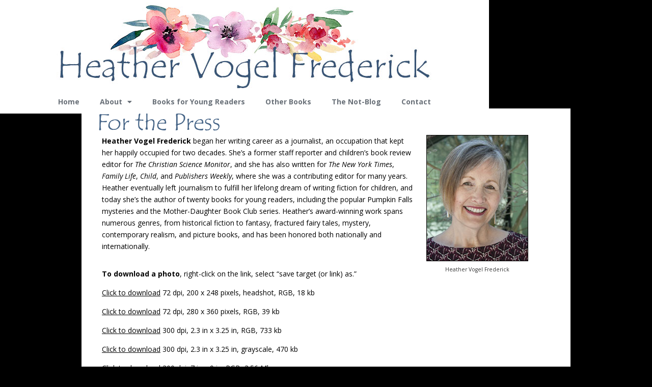

--- FILE ---
content_type: text/html; charset=UTF-8
request_url: https://www.heathervogelfrederick.com/for_the_press/
body_size: 79173
content:
<!DOCTYPE html>
<html lang="en-US" prefix="og: https://ogp.me/ns#">
<head>
<meta charset="UTF-8">
<meta name="viewport" content="width=device-width, initial-scale=1">
<!-- Search Engine Optimization by Rank Math - https://rankmath.com/ -->
<title>For the Press - Heather Vogel Frederick</title>
<meta name="description" content="Heather Vogel Frederick began her writing career as a journalist, an occupation that kept her happily occupied for two decades. She’s a former staff reporter"/>
<meta name="robots" content="index, follow, max-snippet:-1, max-video-preview:-1, max-image-preview:large"/>
<link rel="canonical" href="https://www.heathervogelfrederick.com/for_the_press/" />
<meta property="og:locale" content="en_US" />
<meta property="og:type" content="article" />
<meta property="og:title" content="For the Press - Heather Vogel Frederick" />
<meta property="og:description" content="Heather Vogel Frederick began her writing career as a journalist, an occupation that kept her happily occupied for two decades. She’s a former staff reporter" />
<meta property="og:url" content="https://www.heathervogelfrederick.com/for_the_press/" />
<meta property="og:site_name" content="Heather Vogel Frederick" />
<meta property="og:updated_time" content="2024-05-11T09:15:40-04:00" />
<meta property="og:image" content="https://www.heathervogelfrederick.com/wp-content/uploads/2020/08/hvf_72dpi_200px_RGB_2017.jpg" />
<meta property="og:image:secure_url" content="https://www.heathervogelfrederick.com/wp-content/uploads/2020/08/hvf_72dpi_200px_RGB_2017.jpg" />
<meta property="og:image:width" content="200" />
<meta property="og:image:height" content="248" />
<meta property="og:image:alt" content="Heather Vogel Frederick" />
<meta property="og:image:type" content="image/jpeg" />
<meta property="article:published_time" content="2020-08-06T11:49:00-04:00" />
<meta property="article:modified_time" content="2024-05-11T09:15:40-04:00" />
<meta name="twitter:card" content="summary_large_image" />
<meta name="twitter:title" content="For the Press - Heather Vogel Frederick" />
<meta name="twitter:description" content="Heather Vogel Frederick began her writing career as a journalist, an occupation that kept her happily occupied for two decades. She’s a former staff reporter" />
<meta name="twitter:image" content="https://www.heathervogelfrederick.com/wp-content/uploads/2020/08/hvf_72dpi_200px_RGB_2017.jpg" />
<meta name="twitter:label1" content="Time to read" />
<meta name="twitter:data1" content="Less than a minute" />
<script type="application/ld+json" class="rank-math-schema">{"@context":"https://schema.org","@graph":[{"@type":["Person","Organization"],"@id":"https://www.heathervogelfrederick.com/#person","name":"WOAdminSCP"},{"@type":"WebSite","@id":"https://www.heathervogelfrederick.com/#website","url":"https://www.heathervogelfrederick.com","name":"WOAdminSCP","publisher":{"@id":"https://www.heathervogelfrederick.com/#person"},"inLanguage":"en-US"},{"@type":"ImageObject","@id":"https://www.heathervogelfrederick.com/wp-content/uploads/2020/08/hvf_72dpi_200px_RGB_2017.jpg","url":"https://www.heathervogelfrederick.com/wp-content/uploads/2020/08/hvf_72dpi_200px_RGB_2017.jpg","width":"200","height":"200","inLanguage":"en-US"},{"@type":"WebPage","@id":"https://www.heathervogelfrederick.com/for_the_press/#webpage","url":"https://www.heathervogelfrederick.com/for_the_press/","name":"For the Press - Heather Vogel Frederick","datePublished":"2020-08-06T11:49:00-04:00","dateModified":"2024-05-11T09:15:40-04:00","isPartOf":{"@id":"https://www.heathervogelfrederick.com/#website"},"primaryImageOfPage":{"@id":"https://www.heathervogelfrederick.com/wp-content/uploads/2020/08/hvf_72dpi_200px_RGB_2017.jpg"},"inLanguage":"en-US"},{"@type":"Person","@id":"https://www.heathervogelfrederick.com/author/heather/","name":"Heather","url":"https://www.heathervogelfrederick.com/author/heather/","image":{"@type":"ImageObject","@id":"https://secure.gravatar.com/avatar/ba6dc7e9208afba07fa2426140e68e468aeab29f535603873ddc5ecac827d747?s=96&amp;d=mm&amp;r=g","url":"https://secure.gravatar.com/avatar/ba6dc7e9208afba07fa2426140e68e468aeab29f535603873ddc5ecac827d747?s=96&amp;d=mm&amp;r=g","caption":"Heather","inLanguage":"en-US"},"sameAs":["https://heathervogelfrederick.com"]},{"@type":"Article","headline":"For the Press - Heather Vogel Frederick","datePublished":"2020-08-06T11:49:00-04:00","dateModified":"2024-05-11T09:15:40-04:00","author":{"@id":"https://www.heathervogelfrederick.com/author/heather/","name":"Heather"},"publisher":{"@id":"https://www.heathervogelfrederick.com/#person"},"description":"Heather Vogel Frederick began her writing career as a journalist, an occupation that kept her happily occupied for two decades. She\u2019s a former staff reporter","name":"For the Press - Heather Vogel Frederick","@id":"https://www.heathervogelfrederick.com/for_the_press/#richSnippet","isPartOf":{"@id":"https://www.heathervogelfrederick.com/for_the_press/#webpage"},"image":{"@id":"https://www.heathervogelfrederick.com/wp-content/uploads/2020/08/hvf_72dpi_200px_RGB_2017.jpg"},"inLanguage":"en-US","mainEntityOfPage":{"@id":"https://www.heathervogelfrederick.com/for_the_press/#webpage"}}]}</script>
<!-- /Rank Math WordPress SEO plugin -->
<link rel='dns-prefetch' href='//secure.gravatar.com' />
<link rel='dns-prefetch' href='//www.googletagmanager.com' />
<link rel='dns-prefetch' href='//stats.wp.com' />
<link rel='dns-prefetch' href='//jetpack.wordpress.com' />
<link rel='dns-prefetch' href='//s0.wp.com' />
<link rel='dns-prefetch' href='//public-api.wordpress.com' />
<link rel='dns-prefetch' href='//0.gravatar.com' />
<link rel='dns-prefetch' href='//1.gravatar.com' />
<link rel='dns-prefetch' href='//2.gravatar.com' />
<link rel='dns-prefetch' href='//widgets.wp.com' />
<link href='https://fonts.gstatic.com' crossorigin rel='preconnect' />
<link href='https://fonts.googleapis.com' crossorigin rel='preconnect' />
<link rel="alternate" type="application/rss+xml" title="Heather Vogel Frederick &raquo; Feed" href="https://www.heathervogelfrederick.com/feed/" />
<link rel="alternate" type="application/rss+xml" title="Heather Vogel Frederick &raquo; Comments Feed" href="https://www.heathervogelfrederick.com/comments/feed/" />
<link rel="alternate" title="oEmbed (JSON)" type="application/json+oembed" href="https://www.heathervogelfrederick.com/wp-json/oembed/1.0/embed?url=https%3A%2F%2Fwww.heathervogelfrederick.com%2Ffor_the_press%2F" />
<link rel="alternate" title="oEmbed (XML)" type="text/xml+oembed" href="https://www.heathervogelfrederick.com/wp-json/oembed/1.0/embed?url=https%3A%2F%2Fwww.heathervogelfrederick.com%2Ffor_the_press%2F&#038;format=xml" />
<style id='wp-img-auto-sizes-contain-inline-css'>
img:is([sizes=auto i],[sizes^="auto," i]){contain-intrinsic-size:3000px 1500px}
/*# sourceURL=wp-img-auto-sizes-contain-inline-css */
</style>
<link rel='stylesheet' id='generate-fonts-css' href='//fonts.googleapis.com/css?family=Open+Sans:300,300italic,regular,italic,600,600italic,700,700italic,800,800italic' media='all' />
<style id='classic-theme-styles-inline-css'>
/*! This file is auto-generated */
.wp-block-button__link{color:#fff;background-color:#32373c;border-radius:9999px;box-shadow:none;text-decoration:none;padding:calc(.667em + 2px) calc(1.333em + 2px);font-size:1.125em}.wp-block-file__button{background:#32373c;color:#fff;text-decoration:none}
/*# sourceURL=/wp-includes/css/classic-themes.min.css */
</style>
<link rel='stylesheet' id='mediaelement-css' href='//www.heathervogelfrederick.com/wp-content/cache/wpfc-minified/7jp2yl6p/4ak8a.css' media='all' />
<link rel='stylesheet' id='wp-mediaelement-css' href='//www.heathervogelfrederick.com/wp-content/cache/wpfc-minified/jpb9ojew/4ak8a.css' media='all' />
<style id='jetpack-sharing-buttons-style-inline-css'>
.jetpack-sharing-buttons__services-list{display:flex;flex-direction:row;flex-wrap:wrap;gap:0;list-style-type:none;margin:5px;padding:0}.jetpack-sharing-buttons__services-list.has-small-icon-size{font-size:12px}.jetpack-sharing-buttons__services-list.has-normal-icon-size{font-size:16px}.jetpack-sharing-buttons__services-list.has-large-icon-size{font-size:24px}.jetpack-sharing-buttons__services-list.has-huge-icon-size{font-size:36px}@media print{.jetpack-sharing-buttons__services-list{display:none!important}}.editor-styles-wrapper .wp-block-jetpack-sharing-buttons{gap:0;padding-inline-start:0}ul.jetpack-sharing-buttons__services-list.has-background{padding:1.25em 2.375em}
/*# sourceURL=https://www.heathervogelfrederick.com/wp-content/plugins/jetpack/_inc/blocks/sharing-buttons/view.css */
</style>
<style id='global-styles-inline-css'>
:root{--wp--preset--aspect-ratio--square: 1;--wp--preset--aspect-ratio--4-3: 4/3;--wp--preset--aspect-ratio--3-4: 3/4;--wp--preset--aspect-ratio--3-2: 3/2;--wp--preset--aspect-ratio--2-3: 2/3;--wp--preset--aspect-ratio--16-9: 16/9;--wp--preset--aspect-ratio--9-16: 9/16;--wp--preset--color--black: #000000;--wp--preset--color--cyan-bluish-gray: #abb8c3;--wp--preset--color--white: #ffffff;--wp--preset--color--pale-pink: #f78da7;--wp--preset--color--vivid-red: #cf2e2e;--wp--preset--color--luminous-vivid-orange: #ff6900;--wp--preset--color--luminous-vivid-amber: #fcb900;--wp--preset--color--light-green-cyan: #7bdcb5;--wp--preset--color--vivid-green-cyan: #00d084;--wp--preset--color--pale-cyan-blue: #8ed1fc;--wp--preset--color--vivid-cyan-blue: #0693e3;--wp--preset--color--vivid-purple: #9b51e0;--wp--preset--color--contrast: var(--contrast);--wp--preset--color--contrast-2: var(--contrast-2);--wp--preset--color--contrast-3: var(--contrast-3);--wp--preset--color--base: var(--base);--wp--preset--color--base-2: var(--base-2);--wp--preset--color--base-3: var(--base-3);--wp--preset--color--accent: var(--accent);--wp--preset--gradient--vivid-cyan-blue-to-vivid-purple: linear-gradient(135deg,rgb(6,147,227) 0%,rgb(155,81,224) 100%);--wp--preset--gradient--light-green-cyan-to-vivid-green-cyan: linear-gradient(135deg,rgb(122,220,180) 0%,rgb(0,208,130) 100%);--wp--preset--gradient--luminous-vivid-amber-to-luminous-vivid-orange: linear-gradient(135deg,rgb(252,185,0) 0%,rgb(255,105,0) 100%);--wp--preset--gradient--luminous-vivid-orange-to-vivid-red: linear-gradient(135deg,rgb(255,105,0) 0%,rgb(207,46,46) 100%);--wp--preset--gradient--very-light-gray-to-cyan-bluish-gray: linear-gradient(135deg,rgb(238,238,238) 0%,rgb(169,184,195) 100%);--wp--preset--gradient--cool-to-warm-spectrum: linear-gradient(135deg,rgb(74,234,220) 0%,rgb(151,120,209) 20%,rgb(207,42,186) 40%,rgb(238,44,130) 60%,rgb(251,105,98) 80%,rgb(254,248,76) 100%);--wp--preset--gradient--blush-light-purple: linear-gradient(135deg,rgb(255,206,236) 0%,rgb(152,150,240) 100%);--wp--preset--gradient--blush-bordeaux: linear-gradient(135deg,rgb(254,205,165) 0%,rgb(254,45,45) 50%,rgb(107,0,62) 100%);--wp--preset--gradient--luminous-dusk: linear-gradient(135deg,rgb(255,203,112) 0%,rgb(199,81,192) 50%,rgb(65,88,208) 100%);--wp--preset--gradient--pale-ocean: linear-gradient(135deg,rgb(255,245,203) 0%,rgb(182,227,212) 50%,rgb(51,167,181) 100%);--wp--preset--gradient--electric-grass: linear-gradient(135deg,rgb(202,248,128) 0%,rgb(113,206,126) 100%);--wp--preset--gradient--midnight: linear-gradient(135deg,rgb(2,3,129) 0%,rgb(40,116,252) 100%);--wp--preset--font-size--small: 13px;--wp--preset--font-size--medium: 20px;--wp--preset--font-size--large: 36px;--wp--preset--font-size--x-large: 42px;--wp--preset--spacing--20: 0.44rem;--wp--preset--spacing--30: 0.67rem;--wp--preset--spacing--40: 1rem;--wp--preset--spacing--50: 1.5rem;--wp--preset--spacing--60: 2.25rem;--wp--preset--spacing--70: 3.38rem;--wp--preset--spacing--80: 5.06rem;--wp--preset--shadow--natural: 6px 6px 9px rgba(0, 0, 0, 0.2);--wp--preset--shadow--deep: 12px 12px 50px rgba(0, 0, 0, 0.4);--wp--preset--shadow--sharp: 6px 6px 0px rgba(0, 0, 0, 0.2);--wp--preset--shadow--outlined: 6px 6px 0px -3px rgb(255, 255, 255), 6px 6px rgb(0, 0, 0);--wp--preset--shadow--crisp: 6px 6px 0px rgb(0, 0, 0);}:where(.is-layout-flex){gap: 0.5em;}:where(.is-layout-grid){gap: 0.5em;}body .is-layout-flex{display: flex;}.is-layout-flex{flex-wrap: wrap;align-items: center;}.is-layout-flex > :is(*, div){margin: 0;}body .is-layout-grid{display: grid;}.is-layout-grid > :is(*, div){margin: 0;}:where(.wp-block-columns.is-layout-flex){gap: 2em;}:where(.wp-block-columns.is-layout-grid){gap: 2em;}:where(.wp-block-post-template.is-layout-flex){gap: 1.25em;}:where(.wp-block-post-template.is-layout-grid){gap: 1.25em;}.has-black-color{color: var(--wp--preset--color--black) !important;}.has-cyan-bluish-gray-color{color: var(--wp--preset--color--cyan-bluish-gray) !important;}.has-white-color{color: var(--wp--preset--color--white) !important;}.has-pale-pink-color{color: var(--wp--preset--color--pale-pink) !important;}.has-vivid-red-color{color: var(--wp--preset--color--vivid-red) !important;}.has-luminous-vivid-orange-color{color: var(--wp--preset--color--luminous-vivid-orange) !important;}.has-luminous-vivid-amber-color{color: var(--wp--preset--color--luminous-vivid-amber) !important;}.has-light-green-cyan-color{color: var(--wp--preset--color--light-green-cyan) !important;}.has-vivid-green-cyan-color{color: var(--wp--preset--color--vivid-green-cyan) !important;}.has-pale-cyan-blue-color{color: var(--wp--preset--color--pale-cyan-blue) !important;}.has-vivid-cyan-blue-color{color: var(--wp--preset--color--vivid-cyan-blue) !important;}.has-vivid-purple-color{color: var(--wp--preset--color--vivid-purple) !important;}.has-black-background-color{background-color: var(--wp--preset--color--black) !important;}.has-cyan-bluish-gray-background-color{background-color: var(--wp--preset--color--cyan-bluish-gray) !important;}.has-white-background-color{background-color: var(--wp--preset--color--white) !important;}.has-pale-pink-background-color{background-color: var(--wp--preset--color--pale-pink) !important;}.has-vivid-red-background-color{background-color: var(--wp--preset--color--vivid-red) !important;}.has-luminous-vivid-orange-background-color{background-color: var(--wp--preset--color--luminous-vivid-orange) !important;}.has-luminous-vivid-amber-background-color{background-color: var(--wp--preset--color--luminous-vivid-amber) !important;}.has-light-green-cyan-background-color{background-color: var(--wp--preset--color--light-green-cyan) !important;}.has-vivid-green-cyan-background-color{background-color: var(--wp--preset--color--vivid-green-cyan) !important;}.has-pale-cyan-blue-background-color{background-color: var(--wp--preset--color--pale-cyan-blue) !important;}.has-vivid-cyan-blue-background-color{background-color: var(--wp--preset--color--vivid-cyan-blue) !important;}.has-vivid-purple-background-color{background-color: var(--wp--preset--color--vivid-purple) !important;}.has-black-border-color{border-color: var(--wp--preset--color--black) !important;}.has-cyan-bluish-gray-border-color{border-color: var(--wp--preset--color--cyan-bluish-gray) !important;}.has-white-border-color{border-color: var(--wp--preset--color--white) !important;}.has-pale-pink-border-color{border-color: var(--wp--preset--color--pale-pink) !important;}.has-vivid-red-border-color{border-color: var(--wp--preset--color--vivid-red) !important;}.has-luminous-vivid-orange-border-color{border-color: var(--wp--preset--color--luminous-vivid-orange) !important;}.has-luminous-vivid-amber-border-color{border-color: var(--wp--preset--color--luminous-vivid-amber) !important;}.has-light-green-cyan-border-color{border-color: var(--wp--preset--color--light-green-cyan) !important;}.has-vivid-green-cyan-border-color{border-color: var(--wp--preset--color--vivid-green-cyan) !important;}.has-pale-cyan-blue-border-color{border-color: var(--wp--preset--color--pale-cyan-blue) !important;}.has-vivid-cyan-blue-border-color{border-color: var(--wp--preset--color--vivid-cyan-blue) !important;}.has-vivid-purple-border-color{border-color: var(--wp--preset--color--vivid-purple) !important;}.has-vivid-cyan-blue-to-vivid-purple-gradient-background{background: var(--wp--preset--gradient--vivid-cyan-blue-to-vivid-purple) !important;}.has-light-green-cyan-to-vivid-green-cyan-gradient-background{background: var(--wp--preset--gradient--light-green-cyan-to-vivid-green-cyan) !important;}.has-luminous-vivid-amber-to-luminous-vivid-orange-gradient-background{background: var(--wp--preset--gradient--luminous-vivid-amber-to-luminous-vivid-orange) !important;}.has-luminous-vivid-orange-to-vivid-red-gradient-background{background: var(--wp--preset--gradient--luminous-vivid-orange-to-vivid-red) !important;}.has-very-light-gray-to-cyan-bluish-gray-gradient-background{background: var(--wp--preset--gradient--very-light-gray-to-cyan-bluish-gray) !important;}.has-cool-to-warm-spectrum-gradient-background{background: var(--wp--preset--gradient--cool-to-warm-spectrum) !important;}.has-blush-light-purple-gradient-background{background: var(--wp--preset--gradient--blush-light-purple) !important;}.has-blush-bordeaux-gradient-background{background: var(--wp--preset--gradient--blush-bordeaux) !important;}.has-luminous-dusk-gradient-background{background: var(--wp--preset--gradient--luminous-dusk) !important;}.has-pale-ocean-gradient-background{background: var(--wp--preset--gradient--pale-ocean) !important;}.has-electric-grass-gradient-background{background: var(--wp--preset--gradient--electric-grass) !important;}.has-midnight-gradient-background{background: var(--wp--preset--gradient--midnight) !important;}.has-small-font-size{font-size: var(--wp--preset--font-size--small) !important;}.has-medium-font-size{font-size: var(--wp--preset--font-size--medium) !important;}.has-large-font-size{font-size: var(--wp--preset--font-size--large) !important;}.has-x-large-font-size{font-size: var(--wp--preset--font-size--x-large) !important;}
:where(.wp-block-post-template.is-layout-flex){gap: 1.25em;}:where(.wp-block-post-template.is-layout-grid){gap: 1.25em;}
:where(.wp-block-term-template.is-layout-flex){gap: 1.25em;}:where(.wp-block-term-template.is-layout-grid){gap: 1.25em;}
:where(.wp-block-columns.is-layout-flex){gap: 2em;}:where(.wp-block-columns.is-layout-grid){gap: 2em;}
:root :where(.wp-block-pullquote){font-size: 1.5em;line-height: 1.6;}
/*# sourceURL=global-styles-inline-css */
</style>
<link rel='stylesheet' id='generate-style-grid-css' href='//www.heathervogelfrederick.com/wp-content/cache/wpfc-minified/kakotsyr/4ak8a.css' media='all' />
<link rel='stylesheet' id='generate-style-css' href='//www.heathervogelfrederick.com/wp-content/cache/wpfc-minified/2ygqi6bi/4ak8a.css' media='all' />
<style id='generate-style-inline-css'>
body{background-color:#ffffff;color:#000000;}a{color:#000000;}a:visited{color:#000000;}a:hover, a:focus, a:active{color:#000000;}body .grid-container{max-width:960px;}.wp-block-group__inner-container{max-width:960px;margin-left:auto;margin-right:auto;}:root{--contrast:#222222;--contrast-2:#575760;--contrast-3:#b2b2be;--base:#f0f0f0;--base-2:#f7f8f9;--base-3:#ffffff;--accent:#1e73be;}:root .has-contrast-color{color:var(--contrast);}:root .has-contrast-background-color{background-color:var(--contrast);}:root .has-contrast-2-color{color:var(--contrast-2);}:root .has-contrast-2-background-color{background-color:var(--contrast-2);}:root .has-contrast-3-color{color:var(--contrast-3);}:root .has-contrast-3-background-color{background-color:var(--contrast-3);}:root .has-base-color{color:var(--base);}:root .has-base-background-color{background-color:var(--base);}:root .has-base-2-color{color:var(--base-2);}:root .has-base-2-background-color{background-color:var(--base-2);}:root .has-base-3-color{color:var(--base-3);}:root .has-base-3-background-color{background-color:var(--base-3);}:root .has-accent-color{color:var(--accent);}:root .has-accent-background-color{background-color:var(--accent);}body, button, input, select, textarea{font-family:"Open Sans", sans-serif;font-size:16px;}body{line-height:1.5;}.entry-content > [class*="wp-block-"]:not(:last-child):not(.wp-block-heading){margin-bottom:1.5em;}.main-title{font-family:"Open Sans", sans-serif;font-size:45px;}.site-description{font-family:"Open Sans", sans-serif;}.main-navigation .main-nav ul ul li a{font-size:14px;}.widget-title{font-family:"Open Sans", sans-serif;}.sidebar .widget, .footer-widgets .widget{font-size:17px;}button:not(.menu-toggle),html input[type="button"],input[type="reset"],input[type="submit"],.button,.wp-block-button .wp-block-button__link{font-family:"Open Sans", sans-serif;}h1{font-family:"Open Sans", sans-serif;font-weight:300;font-size:40px;}h2{font-weight:300;font-size:30px;}h3{font-size:20px;}h4{font-size:inherit;}h5{font-size:inherit;}.site-info{font-family:"Open Sans", sans-serif;font-size:13px;}@media (max-width:768px){.main-title{font-size:30px;}h1{font-size:30px;}h2{font-size:25px;}}.top-bar{background-color:#636363;color:#ffffff;}.top-bar a{color:#ffffff;}.top-bar a:hover{color:#303030;}.site-header{background-color:#ffffff;color:#3a3a3a;}.site-header a{color:#3a3a3a;}.main-title a,.main-title a:hover{color:#222222;}.site-description{color:#757575;}.main-navigation,.main-navigation ul ul{background-color:#222222;}.main-navigation .main-nav ul li a, .main-navigation .menu-toggle, .main-navigation .menu-bar-items{color:#ffffff;}.main-navigation .main-nav ul li:not([class*="current-menu-"]):hover > a, .main-navigation .main-nav ul li:not([class*="current-menu-"]):focus > a, .main-navigation .main-nav ul li.sfHover:not([class*="current-menu-"]) > a, .main-navigation .menu-bar-item:hover > a, .main-navigation .menu-bar-item.sfHover > a{color:#ffffff;background-color:#3f3f3f;}button.menu-toggle:hover,button.menu-toggle:focus,.main-navigation .mobile-bar-items a,.main-navigation .mobile-bar-items a:hover,.main-navigation .mobile-bar-items a:focus{color:#ffffff;}.main-navigation .main-nav ul li[class*="current-menu-"] > a{color:#ffffff;background-color:#3f3f3f;}.navigation-search input[type="search"],.navigation-search input[type="search"]:active, .navigation-search input[type="search"]:focus, .main-navigation .main-nav ul li.search-item.active > a, .main-navigation .menu-bar-items .search-item.active > a{color:#ffffff;background-color:#3f3f3f;}.main-navigation ul ul{background-color:#3f3f3f;}.main-navigation .main-nav ul ul li a{color:#ffffff;}.main-navigation .main-nav ul ul li:not([class*="current-menu-"]):hover > a,.main-navigation .main-nav ul ul li:not([class*="current-menu-"]):focus > a, .main-navigation .main-nav ul ul li.sfHover:not([class*="current-menu-"]) > a{color:#ffffff;background-color:#4f4f4f;}.main-navigation .main-nav ul ul li[class*="current-menu-"] > a{color:#ffffff;background-color:#4f4f4f;}.separate-containers .inside-article, .separate-containers .comments-area, .separate-containers .page-header, .one-container .container, .separate-containers .paging-navigation, .inside-page-header{background-color:#ffffff;}.entry-meta{color:#595959;}.entry-meta a{color:#595959;}.entry-meta a:hover{color:#1e73be;}.sidebar .widget{background-color:#ffffff;}.sidebar .widget .widget-title{color:#000000;}.footer-widgets{background-color:#ffffff;}.footer-widgets .widget-title{color:#000000;}.site-info{color:#ffffff;background-color:#222222;}.site-info a{color:#ffffff;}.site-info a:hover{color:#606060;}.footer-bar .widget_nav_menu .current-menu-item a{color:#606060;}input[type="text"],input[type="email"],input[type="url"],input[type="password"],input[type="search"],input[type="tel"],input[type="number"],textarea,select{color:#666666;background-color:#fafafa;border-color:#cccccc;}input[type="text"]:focus,input[type="email"]:focus,input[type="url"]:focus,input[type="password"]:focus,input[type="search"]:focus,input[type="tel"]:focus,input[type="number"]:focus,textarea:focus,select:focus{color:#666666;background-color:#ffffff;border-color:#bfbfbf;}button,html input[type="button"],input[type="reset"],input[type="submit"],a.button,a.wp-block-button__link:not(.has-background){color:#ffffff;background-color:#666666;}button:hover,html input[type="button"]:hover,input[type="reset"]:hover,input[type="submit"]:hover,a.button:hover,button:focus,html input[type="button"]:focus,input[type="reset"]:focus,input[type="submit"]:focus,a.button:focus,a.wp-block-button__link:not(.has-background):active,a.wp-block-button__link:not(.has-background):focus,a.wp-block-button__link:not(.has-background):hover{color:#ffffff;background-color:#3f3f3f;}a.generate-back-to-top{background-color:rgba( 0,0,0,0.4 );color:#ffffff;}a.generate-back-to-top:hover,a.generate-back-to-top:focus{background-color:rgba( 0,0,0,0.6 );color:#ffffff;}:root{--gp-search-modal-bg-color:var(--base-3);--gp-search-modal-text-color:var(--contrast);--gp-search-modal-overlay-bg-color:rgba(0,0,0,0.2);}@media (max-width: 768px){.main-navigation .menu-bar-item:hover > a, .main-navigation .menu-bar-item.sfHover > a{background:none;color:#ffffff;}}.inside-top-bar{padding:10px;}.inside-header{padding:40px;}.separate-containers .inside-article, .separate-containers .comments-area, .separate-containers .page-header, .separate-containers .paging-navigation, .one-container .site-content, .inside-page-header{padding:30px;}.site-main .wp-block-group__inner-container{padding:30px;}.entry-content .alignwide, body:not(.no-sidebar) .entry-content .alignfull{margin-left:-30px;width:calc(100% + 60px);max-width:calc(100% + 60px);}.one-container.right-sidebar .site-main,.one-container.both-right .site-main{margin-right:30px;}.one-container.left-sidebar .site-main,.one-container.both-left .site-main{margin-left:30px;}.one-container.both-sidebars .site-main{margin:0px 30px 0px 30px;}.separate-containers .widget, .separate-containers .site-main > *, .separate-containers .page-header, .widget-area .main-navigation{margin-bottom:0px;}.separate-containers .site-main{margin:0px;}.both-right.separate-containers .inside-left-sidebar{margin-right:0px;}.both-right.separate-containers .inside-right-sidebar{margin-left:0px;}.both-left.separate-containers .inside-left-sidebar{margin-right:0px;}.both-left.separate-containers .inside-right-sidebar{margin-left:0px;}.separate-containers .page-header-image, .separate-containers .page-header-contained, .separate-containers .page-header-image-single, .separate-containers .page-header-content-single{margin-top:0px;}.separate-containers .inside-right-sidebar, .separate-containers .inside-left-sidebar{margin-top:0px;margin-bottom:0px;}.rtl .menu-item-has-children .dropdown-menu-toggle{padding-left:20px;}.rtl .main-navigation .main-nav ul li.menu-item-has-children > a{padding-right:20px;}.site-info{padding:20px;}@media (max-width:768px){.separate-containers .inside-article, .separate-containers .comments-area, .separate-containers .page-header, .separate-containers .paging-navigation, .one-container .site-content, .inside-page-header{padding:15px;}.site-main .wp-block-group__inner-container{padding:15px;}.site-info{padding-right:10px;padding-left:10px;}.entry-content .alignwide, body:not(.no-sidebar) .entry-content .alignfull{margin-left:-15px;width:calc(100% + 30px);max-width:calc(100% + 30px);}}.one-container .sidebar .widget{padding:0px;}/* End cached CSS */@media (max-width: 768px){.main-navigation .menu-toggle,.main-navigation .mobile-bar-items,.sidebar-nav-mobile:not(#sticky-placeholder){display:block;}.main-navigation ul,.gen-sidebar-nav{display:none;}[class*="nav-float-"] .site-header .inside-header > *{float:none;clear:both;}}
.post-image:not(:first-child), .page-content:not(:first-child), .entry-content:not(:first-child), .entry-summary:not(:first-child), footer.entry-meta{margin-top:1.5em;}.post-image-above-header .inside-article div.featured-image, .post-image-above-header .inside-article div.post-image{margin-bottom:1.5em;}
/*# sourceURL=generate-style-inline-css */
</style>
<link rel='stylesheet' id='generate-mobile-style-css' href='//www.heathervogelfrederick.com/wp-content/cache/wpfc-minified/e78byf8t/4ak8a.css' media='all' />
<link rel='stylesheet' id='generate-font-icons-css' href='//www.heathervogelfrederick.com/wp-content/cache/wpfc-minified/2z56fo4w/4ak8a.css' media='all' />
<link rel='stylesheet' id='jetpack_likes-css' href='//www.heathervogelfrederick.com/wp-content/cache/wpfc-minified/1eorsphr/4ak8a.css' media='all' />
<link rel='stylesheet' id='elementor-frontend-css' href='//www.heathervogelfrederick.com/wp-content/cache/wpfc-minified/l0wkiyft/4ak8a.css' media='all' />
<style id='elementor-frontend-inline-css'>
.elementor-kit-1056{--e-global-color-primary:#6EC1E4;--e-global-color-secondary:#54595F;--e-global-color-text:#7A7A7A;--e-global-color-accent:#61CE70;--e-global-color-561a10b3:RGBA(0,0,0,1);--e-global-color-1c6183d0:RGBA(34,34,34,1);--e-global-color-6f35d93:RGBA(255,255,255,1);--e-global-color-6116cb6b:#FFF;--e-global-color-3831f603:#FFF;--e-global-color-6b69b870:#FFF;--e-global-color-4f5e9806:#91B8A5;--e-global-color-a817903:#385576;--e-global-color-613a573:#FFFFFF;--e-global-typography-primary-font-family:"Roboto";--e-global-typography-primary-font-weight:600;--e-global-typography-secondary-font-family:"Roboto Slab";--e-global-typography-secondary-font-weight:400;--e-global-typography-text-font-family:"Roboto";--e-global-typography-text-font-weight:400;--e-global-typography-accent-font-family:"Roboto";--e-global-typography-accent-font-weight:500;background-color:#000000;color:#000000;font-family:"Verdana", 'Open Sans', Verdana, Arial, sans-serif;font-size:14px;line-height:1.7em;}.elementor-kit-1056 e-page-transition{background-color:#FFBC7D;}.elementor-kit-1056 p{margin-block-end:14px;}.elementor-kit-1056 a{color:#697078;font-family:"Verdana", 'Open Sans', Verdana, Arial, sans-serif;text-decoration:underline;}.elementor-kit-1056 a:hover{color:#000000;}.elementor-kit-1056 h1{color:#446386;font-family:"Tempus Sans", 'Open Sans', Verdana, Arial, sans-serif;font-size:46px;font-weight:normal;line-height:1.4px;}.elementor-kit-1056 h2{color:#446386;font-family:"Tempus Sans", 'Open Sans', Verdana, Arial, sans-serif;font-size:32px;font-weight:normal;line-height:38px;}.elementor-kit-1056 h3{color:#446386;font-family:"Tempus Sans", 'Open Sans', Verdana, Arial, sans-serif;font-size:24px;font-weight:normal;line-height:32px;}.elementor-kit-1056 h6{font-family:"Verdana", 'Open Sans', Verdana, Arial, sans-serif;font-size:14px;font-weight:bold;}.elementor-section.elementor-section-boxed > .elementor-container{max-width:960px;}.e-con{--container-max-width:960px;}.elementor-widget:not(:last-child){margin-block-end:20px;}.elementor-element{--widgets-spacing:20px 20px;--widgets-spacing-row:20px;--widgets-spacing-column:20px;}{}h1.entry-title{display:var(--page-title-display);}@media(max-width:1024px){.elementor-section.elementor-section-boxed > .elementor-container{max-width:1024px;}.e-con{--container-max-width:1024px;}}@media(max-width:767px){.elementor-kit-1056 h1{font-size:48px;line-height:50px;}.elementor-kit-1056 h3{line-height:1.4em;}.elementor-section.elementor-section-boxed > .elementor-container{max-width:767px;}.e-con{--container-max-width:767px;}}/* Start Custom Fonts CSS */@font-face {
font-family: 'Tempus Sans';
font-style: normal;
font-weight: normal;
font-display: auto;
src: url('https://www.heathervogelfrederick.com/wp-content/uploads/2023/03/font.woff2') format('woff2'),
url('https://www.heathervogelfrederick.com/wp-content/uploads/2023/03/font.woff') format('woff');
}
@font-face {
font-family: 'Tempus Sans';
font-style: italic;
font-weight: normal;
font-display: auto;
src: url('https://www.heathervogelfrederick.com/wp-content/uploads/2023/03/font-1.woff2') format('woff2'),
url('https://www.heathervogelfrederick.com/wp-content/uploads/2023/03/font-1.woff') format('woff');
}
/* End Custom Fonts CSS */
.elementor-1639 .elementor-element.elementor-element-83e15d2{margin-top:-20px;margin-bottom:0px;}.elementor-1639 .elementor-element.elementor-element-622db51{margin-top:0px;margin-bottom:0px;padding:0px 0px 0px 0px;}.elementor-1639 .elementor-element.elementor-element-98fb9a0 > .elementor-widget-container{margin:0px 0px 0px -10px;}.elementor-1639 .elementor-element.elementor-element-d928a64 > .elementor-widget-container{margin:-40px 0px 0px -10px;}.elementor-1639 .elementor-element.elementor-element-fc8599e img{border-style:solid;border-width:1px 1px 1px 1px;border-color:#000000;}@media(min-width:768px){.elementor-1639 .elementor-element.elementor-element-d18d57b{width:71.136%;}.elementor-1639 .elementor-element.elementor-element-4ed9bbf{width:25.229%;}}
.elementor-1055 .elementor-element.elementor-element-1751ea6{margin-top:0px;margin-bottom:0px;padding:0px 0px 0px 0px;}.elementor-1055 .elementor-element.elementor-element-c6aa451:not(.elementor-motion-effects-element-type-background) > .elementor-widget-wrap, .elementor-1055 .elementor-element.elementor-element-c6aa451 > .elementor-widget-wrap > .elementor-motion-effects-container > .elementor-motion-effects-layer{background-color:#FFFFFF;}.elementor-1055 .elementor-element.elementor-element-c6aa451 > .elementor-element-populated{transition:background 0.3s, border 0.3s, border-radius 0.3s, box-shadow 0.3s;padding:0px 0px 0px 0px;}.elementor-1055 .elementor-element.elementor-element-c6aa451 > .elementor-element-populated > .elementor-background-overlay{transition:background 0.3s, border-radius 0.3s, opacity 0.3s;}.elementor-1055 .elementor-element.elementor-element-7b2b1dd > .elementor-widget-container{background-color:#FFFFFF;padding:5px 0px 0px 0px;}.elementor-1055 .elementor-element.elementor-element-6e0f921 > .elementor-widget-container{background-color:#FFFFFF;}.elementor-1055 .elementor-element.elementor-element-6e0f921{text-align:center;}.elementor-1055 .elementor-element.elementor-element-6e0f921 img{width:100%;}.elementor-1055 .elementor-element.elementor-element-e1fb289 > .elementor-widget-container{background-color:#FFFFFF;margin:-20px 0px -10px 0px;}.elementor-1055 .elementor-element.elementor-element-e1fb289 .elementor-menu-toggle{margin:0 auto;background-color:#71A872;}.elementor-1055 .elementor-element.elementor-element-e1fb289 .elementor-nav-menu .elementor-item{font-family:"Verdana", 'Open Sans', Verdana, Arial, sans-serif;font-size:14px;font-weight:bold;text-decoration:none;}.elementor-1055 .elementor-element.elementor-element-e1fb289 .elementor-nav-menu--main .elementor-item{color:#697078;fill:#697078;}.elementor-1055 .elementor-element.elementor-element-e1fb289 .elementor-nav-menu--main .elementor-item:hover,
.elementor-1055 .elementor-element.elementor-element-e1fb289 .elementor-nav-menu--main .elementor-item.elementor-item-active,
.elementor-1055 .elementor-element.elementor-element-e1fb289 .elementor-nav-menu--main .elementor-item.highlighted,
.elementor-1055 .elementor-element.elementor-element-e1fb289 .elementor-nav-menu--main .elementor-item:focus{color:#fff;}.elementor-1055 .elementor-element.elementor-element-e1fb289 .elementor-nav-menu--main:not(.e--pointer-framed) .elementor-item:before,
.elementor-1055 .elementor-element.elementor-element-e1fb289 .elementor-nav-menu--main:not(.e--pointer-framed) .elementor-item:after{background-color:#966B92;}.elementor-1055 .elementor-element.elementor-element-e1fb289 .e--pointer-framed .elementor-item:before,
.elementor-1055 .elementor-element.elementor-element-e1fb289 .e--pointer-framed .elementor-item:after{border-color:#966B92;}.elementor-1055 .elementor-element.elementor-element-e1fb289 .elementor-nav-menu--main .elementor-item.elementor-item-active{color:#697078;}.elementor-1055 .elementor-element.elementor-element-e1fb289 .elementor-nav-menu--main:not(.e--pointer-framed) .elementor-item.elementor-item-active:before,
.elementor-1055 .elementor-element.elementor-element-e1fb289 .elementor-nav-menu--main:not(.e--pointer-framed) .elementor-item.elementor-item-active:after{background-color:#FFFFFF;}.elementor-1055 .elementor-element.elementor-element-e1fb289 .e--pointer-framed .elementor-item.elementor-item-active:before,
.elementor-1055 .elementor-element.elementor-element-e1fb289 .e--pointer-framed .elementor-item.elementor-item-active:after{border-color:#FFFFFF;}.elementor-1055 .elementor-element.elementor-element-e1fb289 .elementor-nav-menu--dropdown a, .elementor-1055 .elementor-element.elementor-element-e1fb289 .elementor-menu-toggle{color:#FFFFFF;fill:#FFFFFF;}.elementor-1055 .elementor-element.elementor-element-e1fb289 .elementor-nav-menu--dropdown{background-color:#966B92;}.elementor-1055 .elementor-element.elementor-element-e1fb289 .elementor-nav-menu--dropdown a:hover,
.elementor-1055 .elementor-element.elementor-element-e1fb289 .elementor-nav-menu--dropdown a:focus,
.elementor-1055 .elementor-element.elementor-element-e1fb289 .elementor-nav-menu--dropdown a.elementor-item-active,
.elementor-1055 .elementor-element.elementor-element-e1fb289 .elementor-nav-menu--dropdown a.highlighted,
.elementor-1055 .elementor-element.elementor-element-e1fb289 .elementor-menu-toggle:hover,
.elementor-1055 .elementor-element.elementor-element-e1fb289 .elementor-menu-toggle:focus{color:#FFFFFF;}.elementor-1055 .elementor-element.elementor-element-e1fb289 .elementor-nav-menu--dropdown a:hover,
.elementor-1055 .elementor-element.elementor-element-e1fb289 .elementor-nav-menu--dropdown a:focus,
.elementor-1055 .elementor-element.elementor-element-e1fb289 .elementor-nav-menu--dropdown a.elementor-item-active,
.elementor-1055 .elementor-element.elementor-element-e1fb289 .elementor-nav-menu--dropdown a.highlighted{background-color:#966B92;}.elementor-1055 .elementor-element.elementor-element-e1fb289 .elementor-nav-menu--dropdown a.elementor-item-active{color:#FFFFFF;background-color:#966B92;}.elementor-1055 .elementor-element.elementor-element-e1fb289 .elementor-nav-menu--dropdown .elementor-item, .elementor-1055 .elementor-element.elementor-element-e1fb289 .elementor-nav-menu--dropdown  .elementor-sub-item{font-family:"Verdana", 'Open Sans', Verdana, Arial, sans-serif;font-size:14px;font-weight:bold;text-decoration:none;}.elementor-1055 .elementor-element.elementor-element-e1fb289 div.elementor-menu-toggle{color:#FFFFFF;}.elementor-1055 .elementor-element.elementor-element-e1fb289 div.elementor-menu-toggle svg{fill:#FFFFFF;}.elementor-theme-builder-content-area{height:400px;}.elementor-location-header:before, .elementor-location-footer:before{content:"";display:table;clear:both;}
.elementor-1061 .elementor-element.elementor-element-12d15173 > .elementor-container > .elementor-column > .elementor-widget-wrap{align-content:center;align-items:center;}.elementor-1061 .elementor-element.elementor-element-12d15173:not(.elementor-motion-effects-element-type-background), .elementor-1061 .elementor-element.elementor-element-12d15173 > .elementor-motion-effects-container > .elementor-motion-effects-layer{background-color:#FFFFFF;}.elementor-1061 .elementor-element.elementor-element-12d15173 > .elementor-container{max-width:960px;min-height:50px;}.elementor-1061 .elementor-element.elementor-element-12d15173{border-style:solid;border-width:2px 0px 0px 0px;border-color:#697078;transition:background 0.3s, border 0.3s, border-radius 0.3s, box-shadow 0.3s;}.elementor-1061 .elementor-element.elementor-element-12d15173 > .elementor-background-overlay{transition:background 0.3s, border-radius 0.3s, opacity 0.3s;}.elementor-1061 .elementor-element.elementor-element-f7a4087 > .elementor-widget-container{background-color:#FFFFFF;}.elementor-1061 .elementor-element.elementor-element-f7a4087{font-family:"Verdana", 'Open Sans', Verdana, Arial, sans-serif;font-size:11px;color:#697078;}.elementor-1061 .elementor-element.elementor-element-12f0cd6e{--grid-template-columns:repeat(0, auto);--icon-size:15px;--grid-column-gap:9px;--grid-row-gap:0px;}.elementor-1061 .elementor-element.elementor-element-12f0cd6e .elementor-widget-container{text-align:left;}.elementor-1061 .elementor-element.elementor-element-12f0cd6e > .elementor-widget-container{padding:0px 0px 0px 30px;}.elementor-1061 .elementor-element.elementor-element-12f0cd6e .elementor-social-icon{background-color:#697078;--icon-padding:0.6em;}.elementor-1061 .elementor-element.elementor-element-12f0cd6e .elementor-social-icon i{color:#ffffff;}.elementor-1061 .elementor-element.elementor-element-12f0cd6e .elementor-social-icon svg{fill:#ffffff;}.elementor-1061 .elementor-element.elementor-element-12f0cd6e .elementor-social-icon:hover{background-color:#ffffff;}.elementor-1061 .elementor-element.elementor-element-12f0cd6e .elementor-social-icon:hover i{color:#001c38;}.elementor-1061 .elementor-element.elementor-element-12f0cd6e .elementor-social-icon:hover svg{fill:#001c38;}.elementor-theme-builder-content-area{height:400px;}.elementor-location-header:before, .elementor-location-footer:before{content:"";display:table;clear:both;}@media(min-width:768px){.elementor-1061 .elementor-element.elementor-element-5818a658{width:84.896%;}.elementor-1061 .elementor-element.elementor-element-21c268a{width:15.054%;}}@media(max-width:1024px){.elementor-1061 .elementor-element.elementor-element-12d15173{padding:10px 20px 10px 20px;}.elementor-1061 .elementor-element.elementor-element-12f0cd6e{--icon-size:10px;}}@media(max-width:767px){.elementor-1061 .elementor-element.elementor-element-12d15173{padding:30px 20px 20px 20px;}.elementor-1061 .elementor-element.elementor-element-5818a658 > .elementor-element-populated{margin:0px 0px 0px 0px;--e-column-margin-right:0px;--e-column-margin-left:0px;padding:0px 0px 0px 0px;}.elementor-1061 .elementor-element.elementor-element-12f0cd6e .elementor-widget-container{text-align:left;}}
/*# sourceURL=elementor-frontend-inline-css */
</style>
<link rel='stylesheet' id='widget-image-css' href='//www.heathervogelfrederick.com/wp-content/cache/wpfc-minified/g0h457l9/4ak8a.css' media='all' />
<link rel='stylesheet' id='widget-nav-menu-css' href='//www.heathervogelfrederick.com/wp-content/cache/wpfc-minified/km46lq5j/4ak8a.css' media='all' />
<link rel='stylesheet' id='widget-social-icons-css' href='//www.heathervogelfrederick.com/wp-content/cache/wpfc-minified/jzd34o0i/4ak8a.css' media='all' />
<link rel='stylesheet' id='e-apple-webkit-css' href='//www.heathervogelfrederick.com/wp-content/cache/wpfc-minified/8xsnxcqf/4ak8a.css' media='all' />
<link rel='stylesheet' id='elementor-icons-css' href='//www.heathervogelfrederick.com/wp-content/cache/wpfc-minified/2poflwsx/4ak8a.css' media='all' />
<link rel='stylesheet' id='font-awesome-5-all-css' href='//www.heathervogelfrederick.com/wp-content/cache/wpfc-minified/7viugrhq/4ak8a.css' media='all' />
<link rel='stylesheet' id='font-awesome-4-shim-css' href='//www.heathervogelfrederick.com/wp-content/cache/wpfc-minified/md0m160l/4ak8a.css' media='all' />
<link rel='stylesheet' id='jetpack-subscriptions-css' href='//www.heathervogelfrederick.com/wp-content/cache/wpfc-minified/6llrnw3d/4ak8a.css' media='all' />
<link rel='stylesheet' id='elementor-gf-local-roboto-css' href='//www.heathervogelfrederick.com/wp-content/cache/wpfc-minified/7zo8qupr/4ak8a.css' media='all' />
<link rel='stylesheet' id='elementor-gf-local-robotoslab-css' href='//www.heathervogelfrederick.com/wp-content/cache/wpfc-minified/lxaebibz/4ak8a.css' media='all' />
<link rel='stylesheet' id='elementor-icons-shared-0-css' href='//www.heathervogelfrederick.com/wp-content/cache/wpfc-minified/lpo73jk2/4ak8a.css' media='all' />
<link rel='stylesheet' id='elementor-icons-fa-solid-css' href='//www.heathervogelfrederick.com/wp-content/cache/wpfc-minified/6vnjux7m/4ak8a.css' media='all' />
<link rel='stylesheet' id='elementor-icons-fa-brands-css' href='//www.heathervogelfrederick.com/wp-content/cache/wpfc-minified/q6th3kwx/4ak8a.css' media='all' />
<script src="https://www.heathervogelfrederick.com/wp-includes/js/jquery/jquery.min.js?ver=3.7.1" id="jquery-core-js"></script>
<script src="https://www.heathervogelfrederick.com/wp-includes/js/jquery/jquery-migrate.min.js?ver=3.4.1" id="jquery-migrate-js"></script>
<script src="https://www.heathervogelfrederick.com/wp-content/plugins/elementor/assets/lib/font-awesome/js/v4-shims.min.js?ver=3.34.1" id="font-awesome-4-shim-js"></script>
<!-- Google tag (gtag.js) snippet added by Site Kit -->
<!-- Google Analytics snippet added by Site Kit -->
<script src="https://www.googletagmanager.com/gtag/js?id=GT-P82893V" id="google_gtagjs-js" async></script>
<script id="google_gtagjs-js-after">
window.dataLayer = window.dataLayer || [];function gtag(){dataLayer.push(arguments);}
gtag("set","linker",{"domains":["www.heathervogelfrederick.com"]});
gtag("js", new Date());
gtag("set", "developer_id.dZTNiMT", true);
gtag("config", "GT-P82893V");
//# sourceURL=google_gtagjs-js-after
</script>
<link rel="https://api.w.org/" href="https://www.heathervogelfrederick.com/wp-json/" /><link rel="alternate" title="JSON" type="application/json" href="https://www.heathervogelfrederick.com/wp-json/wp/v2/pages/1639" /><meta name="generator" content="Site Kit by Google 1.170.0" />	<style>img#wpstats{display:none}</style>
<meta name="generator" content="Elementor 3.34.1; features: additional_custom_breakpoints; settings: css_print_method-internal, google_font-enabled, font_display-auto">
<style>.recentcomments a{display:inline !important;padding:0 !important;margin:0 !important;}</style>			<style>
.e-con.e-parent:nth-of-type(n+4):not(.e-lazyloaded):not(.e-no-lazyload),
.e-con.e-parent:nth-of-type(n+4):not(.e-lazyloaded):not(.e-no-lazyload) * {
background-image: none !important;
}
@media screen and (max-height: 1024px) {
.e-con.e-parent:nth-of-type(n+3):not(.e-lazyloaded):not(.e-no-lazyload),
.e-con.e-parent:nth-of-type(n+3):not(.e-lazyloaded):not(.e-no-lazyload) * {
background-image: none !important;
}
}
@media screen and (max-height: 640px) {
.e-con.e-parent:nth-of-type(n+2):not(.e-lazyloaded):not(.e-no-lazyload),
.e-con.e-parent:nth-of-type(n+2):not(.e-lazyloaded):not(.e-no-lazyload) * {
background-image: none !important;
}
}
</style>
</head>
<body data-rsssl=1 class="wp-singular page-template-default page page-id-1639 wp-embed-responsive wp-theme-generatepress post-image-aligned-center sticky-menu-fade no-sidebar nav-below-header one-container contained-header active-footer-widgets-3 nav-aligned-left header-aligned-left dropdown-hover elementor-default elementor-kit-1056 elementor-page elementor-page-1639" itemtype="https://schema.org/WebPage" itemscope>
<a class="screen-reader-text skip-link" href="#content" title="Skip to content">Skip to content</a>		<header data-elementor-type="header" data-elementor-id="1055" class="elementor elementor-1055 elementor-location-header" data-elementor-post-type="elementor_library">
<section class="elementor-section elementor-top-section elementor-element elementor-element-1751ea6 elementor-section-boxed elementor-section-height-default elementor-section-height-default" data-id="1751ea6" data-element_type="section">
<div class="elementor-container elementor-column-gap-default">
<div class="elementor-column elementor-col-100 elementor-top-column elementor-element elementor-element-c6aa451" data-id="c6aa451" data-element_type="column" data-settings="{&quot;background_background&quot;:&quot;classic&quot;}">
<div class="elementor-widget-wrap elementor-element-populated">
<div class="elementor-element elementor-element-7b2b1dd elementor-hidden-phone elementor-widget elementor-widget-image" data-id="7b2b1dd" data-element_type="widget" data-widget_type="image.default">
<div class="elementor-widget-container">
<a href="/index.php">
<img fetchpriority="high" width="738" height="172" src="https://www.heathervogelfrederick.com/wp-content/uploads/2020/05/hvf_header_738px.jpg" class="attachment-full size-full wp-image-1117" alt="Heather Vogel Frederick" srcset="https://www.heathervogelfrederick.com/wp-content/uploads/2020/05/hvf_header_738px.jpg 738w, https://www.heathervogelfrederick.com/wp-content/uploads/2020/05/hvf_header_738px-480x112.jpg 480w, https://www.heathervogelfrederick.com/wp-content/uploads/2020/05/hvf_header_738px-150x35.jpg 150w" sizes="(max-width: 738px) 100vw, 738px" />								</a>
</div>
</div>
<div class="elementor-element elementor-element-6e0f921 elementor-hidden-desktop elementor-hidden-tablet elementor-widget elementor-widget-image" data-id="6e0f921" data-element_type="widget" data-widget_type="image.default">
<div class="elementor-widget-container">
<a href="/index.php">
<img width="500" height="240" src="https://www.heathervogelfrederick.com/wp-content/uploads/2020/05/hvf_header_500px_mobile.jpg" class="attachment-full size-full wp-image-1119" alt="Heather Vogel Frederick" srcset="https://www.heathervogelfrederick.com/wp-content/uploads/2020/05/hvf_header_500px_mobile.jpg 500w, https://www.heathervogelfrederick.com/wp-content/uploads/2020/05/hvf_header_500px_mobile-480x230.jpg 480w, https://www.heathervogelfrederick.com/wp-content/uploads/2020/05/hvf_header_500px_mobile-150x72.jpg 150w" sizes="(max-width: 500px) 100vw, 500px" />								</a>
</div>
</div>
<div class="elementor-element elementor-element-e1fb289 elementor-nav-menu__align-center elementor-nav-menu--dropdown-tablet elementor-nav-menu__text-align-aside elementor-nav-menu--toggle elementor-nav-menu--burger elementor-widget elementor-widget-nav-menu" data-id="e1fb289" data-element_type="widget" data-settings="{&quot;layout&quot;:&quot;horizontal&quot;,&quot;submenu_icon&quot;:{&quot;value&quot;:&quot;&lt;i class=\&quot;fas fa-caret-down\&quot; aria-hidden=\&quot;true\&quot;&gt;&lt;\/i&gt;&quot;,&quot;library&quot;:&quot;fa-solid&quot;},&quot;toggle&quot;:&quot;burger&quot;}" data-widget_type="nav-menu.default">
<div class="elementor-widget-container">
<nav aria-label="Menu" class="elementor-nav-menu--main elementor-nav-menu__container elementor-nav-menu--layout-horizontal e--pointer-background e--animation-fade">
<ul id="menu-1-e1fb289" class="elementor-nav-menu"><li class="menu-item menu-item-type-post_type menu-item-object-page menu-item-home menu-item-1099"><a href="https://www.heathervogelfrederick.com/" class="elementor-item">Home</a></li>
<li class="menu-item menu-item-type-custom menu-item-object-custom current-menu-ancestor current-menu-parent menu-item-has-children menu-item-5473"><a href="#" class="elementor-item elementor-item-anchor">About</a>
<ul class="sub-menu elementor-nav-menu--dropdown">
<li class="menu-item menu-item-type-post_type menu-item-object-page menu-item-1100"><a href="https://www.heathervogelfrederick.com/biography/" class="elementor-sub-item">Biography</a></li>
<li class="menu-item menu-item-type-post_type menu-item-object-page current-menu-item page_item page-item-1639 current_page_item menu-item-1663"><a href="https://www.heathervogelfrederick.com/for_the_press/" aria-current="page" class="elementor-sub-item elementor-item-active">For the Press</a></li>
<li class="menu-item menu-item-type-post_type menu-item-object-page menu-item-1636"><a href="https://www.heathervogelfrederick.com/faq/" class="elementor-sub-item">Frequently Asked Questions</a></li>
</ul>
</li>
<li class="menu-item menu-item-type-post_type menu-item-object-page menu-item-1101"><a href="https://www.heathervogelfrederick.com/books/" class="elementor-item">Books for Young Readers</a></li>
<li class="menu-item menu-item-type-post_type menu-item-object-page menu-item-7927"><a href="https://www.heathervogelfrederick.com/other_books/" class="elementor-item">Other Books</a></li>
<li class="menu-item menu-item-type-post_type menu-item-object-page menu-item-1749"><a href="https://www.heathervogelfrederick.com/blog/" class="elementor-item">The Not-Blog</a></li>
<li class="menu-item menu-item-type-post_type menu-item-object-page menu-item-1105"><a href="https://www.heathervogelfrederick.com/contact/" class="elementor-item">Contact</a></li>
</ul>			</nav>
<div class="elementor-menu-toggle" role="button" tabindex="0" aria-label="Menu Toggle" aria-expanded="false">
<i aria-hidden="true" role="presentation" class="elementor-menu-toggle__icon--open eicon-menu-bar"></i><i aria-hidden="true" role="presentation" class="elementor-menu-toggle__icon--close eicon-close"></i>		</div>
<nav class="elementor-nav-menu--dropdown elementor-nav-menu__container" aria-hidden="true">
<ul id="menu-2-e1fb289" class="elementor-nav-menu"><li class="menu-item menu-item-type-post_type menu-item-object-page menu-item-home menu-item-1099"><a href="https://www.heathervogelfrederick.com/" class="elementor-item" tabindex="-1">Home</a></li>
<li class="menu-item menu-item-type-custom menu-item-object-custom current-menu-ancestor current-menu-parent menu-item-has-children menu-item-5473"><a href="#" class="elementor-item elementor-item-anchor" tabindex="-1">About</a>
<ul class="sub-menu elementor-nav-menu--dropdown">
<li class="menu-item menu-item-type-post_type menu-item-object-page menu-item-1100"><a href="https://www.heathervogelfrederick.com/biography/" class="elementor-sub-item" tabindex="-1">Biography</a></li>
<li class="menu-item menu-item-type-post_type menu-item-object-page current-menu-item page_item page-item-1639 current_page_item menu-item-1663"><a href="https://www.heathervogelfrederick.com/for_the_press/" aria-current="page" class="elementor-sub-item elementor-item-active" tabindex="-1">For the Press</a></li>
<li class="menu-item menu-item-type-post_type menu-item-object-page menu-item-1636"><a href="https://www.heathervogelfrederick.com/faq/" class="elementor-sub-item" tabindex="-1">Frequently Asked Questions</a></li>
</ul>
</li>
<li class="menu-item menu-item-type-post_type menu-item-object-page menu-item-1101"><a href="https://www.heathervogelfrederick.com/books/" class="elementor-item" tabindex="-1">Books for Young Readers</a></li>
<li class="menu-item menu-item-type-post_type menu-item-object-page menu-item-7927"><a href="https://www.heathervogelfrederick.com/other_books/" class="elementor-item" tabindex="-1">Other Books</a></li>
<li class="menu-item menu-item-type-post_type menu-item-object-page menu-item-1749"><a href="https://www.heathervogelfrederick.com/blog/" class="elementor-item" tabindex="-1">The Not-Blog</a></li>
<li class="menu-item menu-item-type-post_type menu-item-object-page menu-item-1105"><a href="https://www.heathervogelfrederick.com/contact/" class="elementor-item" tabindex="-1">Contact</a></li>
</ul>			</nav>
</div>
</div>
</div>
</div>
</div>
</section>
</header>
<div class="site grid-container container hfeed grid-parent" id="page">
<div class="site-content" id="content">
<div class="content-area grid-parent mobile-grid-100 grid-100 tablet-grid-100" id="primary">
<main class="site-main" id="main">
<article id="post-1639" class="post-1639 page type-page status-publish" itemtype="https://schema.org/CreativeWork" itemscope>
<div class="inside-article">
<header class="entry-header">
<h1 class="entry-title" itemprop="headline">For the Press</h1>			</header>
<div class="entry-content" itemprop="text">
<div data-elementor-type="wp-page" data-elementor-id="1639" class="elementor elementor-1639" data-elementor-post-type="page">
<section class="elementor-section elementor-top-section elementor-element elementor-element-83e15d2 elementor-section-boxed elementor-section-height-default elementor-section-height-default" data-id="83e15d2" data-element_type="section">
<div class="elementor-container elementor-column-gap-default">
<div class="elementor-column elementor-col-100 elementor-top-column elementor-element elementor-element-6e37d48" data-id="6e37d48" data-element_type="column">
<div class="elementor-widget-wrap elementor-element-populated">
<section class="elementor-section elementor-inner-section elementor-element elementor-element-622db51 elementor-section-boxed elementor-section-height-default elementor-section-height-default" data-id="622db51" data-element_type="section">
<div class="elementor-container elementor-column-gap-default">
<div class="elementor-column elementor-col-50 elementor-inner-column elementor-element elementor-element-d18d57b" data-id="d18d57b" data-element_type="column">
<div class="elementor-widget-wrap elementor-element-populated">
<div class="elementor-element elementor-element-98fb9a0 elementor-widget elementor-widget-text-editor" data-id="98fb9a0" data-element_type="widget" data-widget_type="text-editor.default">
<div class="elementor-widget-container">
<p><strong>Heather Vogel Frederick</strong> began her writing career as a journalist, an occupation that kept her happily occupied for two decades. She’s a former staff reporter and children’s book review editor for <em>The Christian Science Monitor</em>, and she has also written for <em>The&nbsp;New York Times</em>, <em>Family Life</em>, <em>Child</em>, and <em>Publishers Weekly</em>, where she was a&nbsp;contributing editor for many years. Heather eventually left journalism to fulfill her lifelong dream of writing fiction for children, and today she’s the author of twenty books for young readers, including the popular Pumpkin Falls mysteries and the Mother-Daughter Book Club series. Heather&#8217;s award-winning work spans numerous genres, from historical fiction to fantasy, fractured fairy tales, mystery, contemporary realism, and picture books, and has been honored both nationally and internationally. </p>								</div>
</div>
<div class="elementor-element elementor-element-d928a64 elementor-widget elementor-widget-text-editor" data-id="d928a64" data-element_type="widget" data-widget_type="text-editor.default">
<div class="elementor-widget-container">
<p> </p>
<p><strong>To download a photo</strong>, right-click on the link, select &#8220;save target (or link) as.&#8221;</p>
<p><span style="color: #000000;"><a class="txt12hi" style="color: #000000;" href="https://www.heathervogelfrederick.com/wp-content/uploads/2020/08/hvf_72dpi_200px_RGB_2017.jpg" target="_blank" rel="noopener">Click to download</a></span> 72 dpi, 200 x 248 pixels, headshot, RGB, 18 kb</p>
<p><a class="txt12hi" href="https://www.heathervogelfrederick.com/wp-content/uploads/2020/08/hvf_72dpi_280px_wide_2017.jpg" target="_blank" rel="noopener">Click to download</a> 72 dpi, 280 x 360 pixels, RGB, 39 kb</p>
<p><a class="txt12hi" href="https://www.heathervogelfrederick.com/wp-content/uploads/2020/08/hvf_300dpi_2x3_2017.jpg" target="_blank" rel="noopener">Click to download</a> 300 dpi, 2.3 in x 3.25 in, RGB, 733 kb</p>
<p><a class="txt12hi" href="https://www.heathervogelfrederick.com/wp-content/uploads/2020/08/hvf_300dpi_2x3_gs_2017.jpg" target="_blank" rel="noopener">Click to download</a> 300 dpi, 2.3 in x 3.25 in, grayscale, 470 kb</p>
<p><a class="txt12hi" href="https://www.heathervogelfrederick.com/wp-content/uploads/2020/08/hvf_300dpi_7x9_2017-scaled.jpg" target="_blank" rel="noopener">Click to download</a> 300 dpi, 7 in x 9 in, RGB, 3.56 Mb</p>								</div>
</div>
</div>
</div>
<div class="elementor-column elementor-col-50 elementor-inner-column elementor-element elementor-element-4ed9bbf" data-id="4ed9bbf" data-element_type="column">
<div class="elementor-widget-wrap elementor-element-populated">
<div class="elementor-element elementor-element-fc8599e elementor-widget elementor-widget-image" data-id="fc8599e" data-element_type="widget" data-widget_type="image.default">
<div class="elementor-widget-container">
<figure class="wp-caption">
<img decoding="async" width="200" height="248" src="https://www.heathervogelfrederick.com/wp-content/uploads/2020/08/hvf_72dpi_200px_RGB_2017.jpg" class="attachment-large size-large wp-image-1647" alt="Heather Vogel Frederick" srcset="https://www.heathervogelfrederick.com/wp-content/uploads/2020/08/hvf_72dpi_200px_RGB_2017.jpg 200w, https://www.heathervogelfrederick.com/wp-content/uploads/2020/08/hvf_72dpi_200px_RGB_2017-121x150.jpg 121w" sizes="(max-width: 200px) 100vw, 200px" />											<figcaption class="widget-image-caption wp-caption-text">Heather Vogel Frederick</figcaption>
</figure>
</div>
</div>
</div>
</div>
</div>
</section>
</div>
</div>
</div>
</section>
</div>
</div>
</div>
</article>
</main>
</div>

</div>
</div>
<div class="site-footer grid-container grid-parent">
<footer data-elementor-type="footer" data-elementor-id="1061" class="elementor elementor-1061 elementor-location-footer" data-elementor-post-type="elementor_library">
<footer class="elementor-section elementor-top-section elementor-element elementor-element-12d15173 elementor-section-height-min-height elementor-section-content-middle elementor-section-boxed elementor-section-height-default elementor-section-items-middle" data-id="12d15173" data-element_type="section" data-settings="{&quot;background_background&quot;:&quot;classic&quot;}">
<div class="elementor-container elementor-column-gap-default">
<div class="elementor-column elementor-col-50 elementor-top-column elementor-element elementor-element-5818a658" data-id="5818a658" data-element_type="column">
<div class="elementor-widget-wrap elementor-element-populated">
<div class="elementor-element elementor-element-f7a4087 elementor-widget elementor-widget-text-editor" data-id="f7a4087" data-element_type="widget" data-widget_type="text-editor.default">
<div class="elementor-widget-container">
<p style="margin-bottom: 0;">2004–2026 © Heather Vogel Frederick. All rights reserved. <a style="color: #697078;" href="https://www.heathervogelfrederick.com/privacy-policy/">Privacy policy</a>. Website services by <a style="color: #697078;" href="https://www.windingoak.com" target="_blank" rel="noopener">Winding Oak, LLC</a>.</p>								</div>
</div>
</div>
</div>
<div class="elementor-column elementor-col-50 elementor-top-column elementor-element elementor-element-21c268a" data-id="21c268a" data-element_type="column">
<div class="elementor-widget-wrap elementor-element-populated">
<div class="elementor-element elementor-element-12f0cd6e e-grid-align-left e-grid-align-mobile-left elementor-shape-rounded elementor-grid-0 elementor-widget elementor-widget-social-icons" data-id="12f0cd6e" data-element_type="widget" data-widget_type="social-icons.default">
<div class="elementor-widget-container">
<div class="elementor-social-icons-wrapper elementor-grid" role="list">
<span class="elementor-grid-item" role="listitem">
<a class="elementor-icon elementor-social-icon elementor-social-icon-facebook-f elementor-repeater-item-0267196" href="https://www.facebook.com/heather.frederick.140193" target="_blank">
<span class="elementor-screen-only">Facebook-f</span>
<i aria-hidden="true" class="fab fa-facebook-f"></i>					</a>
</span>
<span class="elementor-grid-item" role="listitem">
<a class="elementor-icon elementor-social-icon elementor-social-icon-instagram elementor-repeater-item-5daf11d" href="https://www.instagram.com/hvfrederick/" target="_blank">
<span class="elementor-screen-only">Instagram</span>
<i aria-hidden="true" class="fab fa-instagram"></i>					</a>
</span>
</div>
</div>
</div>
</div>
</div>
</div>
</footer>
</footer>
</div>
<script type="speculationrules">
{"prefetch":[{"source":"document","where":{"and":[{"href_matches":"/*"},{"not":{"href_matches":["/wp-*.php","/wp-admin/*","/wp-content/uploads/*","/wp-content/*","/wp-content/plugins/*","/wp-content/themes/generatepress/*","/*\\?(.+)"]}},{"not":{"selector_matches":"a[rel~=\"nofollow\"]"}},{"not":{"selector_matches":".no-prefetch, .no-prefetch a"}}]},"eagerness":"conservative"}]}
</script>
<script>
// Do not change this comment line otherwise Speed Optimizer won't be able to detect this script
(function () {
const calculateParentDistance = (child, parent) => {
let count = 0;
let currentElement = child;
// Traverse up the DOM tree until we reach parent or the top of the DOM
while (currentElement && currentElement !== parent) {
currentElement = currentElement.parentNode;
count++;
}
// If parent was not found in the hierarchy, return -1
if (!currentElement) {
return -1; // Indicates parent is not an ancestor of element
}
return count; // Number of layers between element and parent
}
const isMatchingClass = (linkRule, href, classes, ids) => {
return classes.includes(linkRule.value)
}
const isMatchingId = (linkRule, href, classes, ids) => {
return ids.includes(linkRule.value)
}
const isMatchingDomain = (linkRule, href, classes, ids) => {
if(!URL.canParse(href)) {
return false
}
const url = new URL(href)
const host = url.host
const hostsToMatch = [host]
if(host.startsWith('www.')) {
hostsToMatch.push(host.substring(4))
} else {
hostsToMatch.push('www.' + host)
}
return hostsToMatch.includes(linkRule.value)
}
const isMatchingExtension = (linkRule, href, classes, ids) => {
if(!URL.canParse(href)) {
return false
}
const url = new URL(href)
return url.pathname.endsWith('.' + linkRule.value)
}
const isMatchingSubdirectory = (linkRule, href, classes, ids) => {
if(!URL.canParse(href)) {
return false
}
const url = new URL(href)
return url.pathname.startsWith('/' + linkRule.value + '/')
}
const isMatchingProtocol = (linkRule, href, classes, ids) => {
if(!URL.canParse(href)) {
return false
}
const url = new URL(href)
return url.protocol === linkRule.value + ':'
}
const isMatchingExternal = (linkRule, href, classes, ids) => {
if(!URL.canParse(href) || !URL.canParse(document.location.href)) {
return false
}
const matchingProtocols = ['http:', 'https:']
const siteUrl = new URL(document.location.href)
const linkUrl = new URL(href)
// Links to subdomains will appear to be external matches according to JavaScript,
// but the PHP rules will filter those events out.
return matchingProtocols.includes(linkUrl.protocol) && siteUrl.host !== linkUrl.host
}
const isMatch = (linkRule, href, classes, ids) => {
switch (linkRule.type) {
case 'class':
return isMatchingClass(linkRule, href, classes, ids)
case 'id':
return isMatchingId(linkRule, href, classes, ids)
case 'domain':
return isMatchingDomain(linkRule, href, classes, ids)
case 'extension':
return isMatchingExtension(linkRule, href, classes, ids)
case 'subdirectory':
return isMatchingSubdirectory(linkRule, href, classes, ids)
case 'protocol':
return isMatchingProtocol(linkRule, href, classes, ids)
case 'external':
return isMatchingExternal(linkRule, href, classes, ids)
default:
return false;
}
}
const track = (element) => {
const href = element.href ?? null
const classes = Array.from(element.classList)
const ids = [element.id]
const linkRules = [{"type":"extension","value":"pdf"},{"type":"extension","value":"zip"},{"type":"protocol","value":"mailto"},{"type":"protocol","value":"tel"}]
if(linkRules.length === 0) {
return
}
// For link rules that target an id, we need to allow that id to appear
// in any ancestor up to the 7th ancestor. This loop looks for those matches
// and counts them.
linkRules.forEach((linkRule) => {
if(linkRule.type !== 'id') {
return;
}
const matchingAncestor = element.closest('#' + linkRule.value)
if(!matchingAncestor || matchingAncestor.matches('html, body')) {
return;
}
const depth = calculateParentDistance(element, matchingAncestor)
if(depth < 7) {
ids.push(linkRule.value)
}
});
// For link rules that target a class, we need to allow that class to appear
// in any ancestor up to the 7th ancestor. This loop looks for those matches
// and counts them.
linkRules.forEach((linkRule) => {
if(linkRule.type !== 'class') {
return;
}
const matchingAncestor = element.closest('.' + linkRule.value)
if(!matchingAncestor || matchingAncestor.matches('html, body')) {
return;
}
const depth = calculateParentDistance(element, matchingAncestor)
if(depth < 7) {
classes.push(linkRule.value)
}
});
const hasMatch = linkRules.some((linkRule) => {
return isMatch(linkRule, href, classes, ids)
})
if(!hasMatch) {
return
}
const url = "https://www.heathervogelfrederick.com/wp-content/plugins/independent-analytics/iawp-click-endpoint.php";
const body = {
href: href,
classes: classes.join(' '),
ids: ids.join(' '),
...{"payload":{"resource":"singular","singular_id":1639,"page":1},"signature":"31a431611b73a976cd82ba0bf5d56a2e"}                    };
if (navigator.sendBeacon) {
let blob = new Blob([JSON.stringify(body)], {
type: "application/json"
});
navigator.sendBeacon(url, blob);
} else {
const xhr = new XMLHttpRequest();
xhr.open("POST", url, true);
xhr.setRequestHeader("Content-Type", "application/json;charset=UTF-8");
xhr.send(JSON.stringify(body))
}
}
document.addEventListener('mousedown', function (event) {
if (navigator.webdriver || /bot|crawler|spider|crawling|semrushbot|chrome-lighthouse/i.test(navigator.userAgent)) {
return;
}
const element = event.target.closest('a')
if(!element) {
return
}
const isPro = false
if(!isPro) {
return
}
// Don't track left clicks with this event. The click event is used for that.
if(event.button === 0) {
return
}
track(element)
})
document.addEventListener('click', function (event) {
if (navigator.webdriver || /bot|crawler|spider|crawling|semrushbot|chrome-lighthouse/i.test(navigator.userAgent)) {
return;
}
const element = event.target.closest('a, button, input[type="submit"], input[type="button"]')
if(!element) {
return
}
const isPro = false
if(!isPro) {
return
}
track(element)
})
document.addEventListener('play', function (event) {
if (navigator.webdriver || /bot|crawler|spider|crawling|semrushbot|chrome-lighthouse/i.test(navigator.userAgent)) {
return;
}
const element = event.target.closest('audio, video')
if(!element) {
return
}
const isPro = false
if(!isPro) {
return
}
track(element)
}, true)
document.addEventListener("DOMContentLoaded", function (e) {
if (document.hasOwnProperty("visibilityState") && document.visibilityState === "prerender") {
return;
}
if (navigator.webdriver || /bot|crawler|spider|crawling|semrushbot|chrome-lighthouse/i.test(navigator.userAgent)) {
return;
}
let referrer_url = null;
if (typeof document.referrer === 'string' && document.referrer.length > 0) {
referrer_url = document.referrer;
}
const params = location.search.slice(1).split('&').reduce((acc, s) => {
const [k, v] = s.split('=');
return Object.assign(acc, {[k]: v});
}, {});
const url = "https://www.heathervogelfrederick.com/wp-json/iawp/search";
const body = {
referrer_url,
utm_source: params.utm_source,
utm_medium: params.utm_medium,
utm_campaign: params.utm_campaign,
utm_term: params.utm_term,
utm_content: params.utm_content,
gclid: params.gclid,
...{"payload":{"resource":"singular","singular_id":1639,"page":1},"signature":"31a431611b73a976cd82ba0bf5d56a2e"}                    };
if (navigator.sendBeacon) {
let blob = new Blob([JSON.stringify(body)], {
type: "application/json"
});
navigator.sendBeacon(url, blob);
} else {
const xhr = new XMLHttpRequest();
xhr.open("POST", url, true);
xhr.setRequestHeader("Content-Type", "application/json;charset=UTF-8");
xhr.send(JSON.stringify(body))
}
});
})();
</script>
<script id="generate-a11y">
!function(){"use strict";if("querySelector"in document&&"addEventListener"in window){var e=document.body;e.addEventListener("pointerdown",(function(){e.classList.add("using-mouse")}),{passive:!0}),e.addEventListener("keydown",(function(){e.classList.remove("using-mouse")}),{passive:!0})}}();
</script>
<script>
const lazyloadRunObserver = () => {
const lazyloadBackgrounds = document.querySelectorAll( `.e-con.e-parent:not(.e-lazyloaded)` );
const lazyloadBackgroundObserver = new IntersectionObserver( ( entries ) => {
entries.forEach( ( entry ) => {
if ( entry.isIntersecting ) {
let lazyloadBackground = entry.target;
if( lazyloadBackground ) {
lazyloadBackground.classList.add( 'e-lazyloaded' );
}
lazyloadBackgroundObserver.unobserve( entry.target );
}
});
}, { rootMargin: '200px 0px 200px 0px' } );
lazyloadBackgrounds.forEach( ( lazyloadBackground ) => {
lazyloadBackgroundObserver.observe( lazyloadBackground );
} );
};
const events = [
'DOMContentLoaded',
'elementor/lazyload/observe',
];
events.forEach( ( event ) => {
document.addEventListener( event, lazyloadRunObserver );
} );
</script>
<link rel='stylesheet' id='so-css-generatepress-css' href='//www.heathervogelfrederick.com/wp-content/cache/wpfc-minified/7lofoqpe/4ak8a.css' media='all' />
<script id="rtrar.appLocal-js-extra">
var rtafr = {"rules":""};
//# sourceURL=rtrar.appLocal-js-extra
</script>
<script src="https://www.heathervogelfrederick.com/wp-content/plugins/real-time-auto-find-and-replace/assets/js/rtafar.local.js?ver=1.7.8" id="rtrar.appLocal-js"></script>
<script id="generate-menu-js-before">
var generatepressMenu = {"toggleOpenedSubMenus":true,"openSubMenuLabel":"Open Sub-Menu","closeSubMenuLabel":"Close Sub-Menu"};
//# sourceURL=generate-menu-js-before
</script>
<script src="https://www.heathervogelfrederick.com/wp-content/themes/generatepress/assets/js/menu.min.js?ver=1768251659" id="generate-menu-js"></script>
<script src="https://www.heathervogelfrederick.com/wp-content/plugins/elementor/assets/js/webpack.runtime.min.js?ver=3.34.1" id="elementor-webpack-runtime-js"></script>
<script src="https://www.heathervogelfrederick.com/wp-content/plugins/elementor/assets/js/frontend-modules.min.js?ver=3.34.1" id="elementor-frontend-modules-js"></script>
<script src="https://www.heathervogelfrederick.com/wp-includes/js/jquery/ui/core.min.js?ver=1.13.3" id="jquery-ui-core-js"></script>
<script id="elementor-frontend-js-before">
var elementorFrontendConfig = {"environmentMode":{"edit":false,"wpPreview":false,"isScriptDebug":false},"i18n":{"shareOnFacebook":"Share on Facebook","shareOnTwitter":"Share on Twitter","pinIt":"Pin it","download":"Download","downloadImage":"Download image","fullscreen":"Fullscreen","zoom":"Zoom","share":"Share","playVideo":"Play Video","previous":"Previous","next":"Next","close":"Close","a11yCarouselPrevSlideMessage":"Previous slide","a11yCarouselNextSlideMessage":"Next slide","a11yCarouselFirstSlideMessage":"This is the first slide","a11yCarouselLastSlideMessage":"This is the last slide","a11yCarouselPaginationBulletMessage":"Go to slide"},"is_rtl":false,"breakpoints":{"xs":0,"sm":480,"md":768,"lg":1025,"xl":1440,"xxl":1600},"responsive":{"breakpoints":{"mobile":{"label":"Mobile Portrait","value":767,"default_value":767,"direction":"max","is_enabled":true},"mobile_extra":{"label":"Mobile Landscape","value":880,"default_value":880,"direction":"max","is_enabled":false},"tablet":{"label":"Tablet Portrait","value":1024,"default_value":1024,"direction":"max","is_enabled":true},"tablet_extra":{"label":"Tablet Landscape","value":1200,"default_value":1200,"direction":"max","is_enabled":false},"laptop":{"label":"Laptop","value":1366,"default_value":1366,"direction":"max","is_enabled":false},"widescreen":{"label":"Widescreen","value":2400,"default_value":2400,"direction":"min","is_enabled":false}},"hasCustomBreakpoints":false},"version":"3.34.1","is_static":false,"experimentalFeatures":{"additional_custom_breakpoints":true,"container":true,"theme_builder_v2":true,"nested-elements":true,"home_screen":true,"global_classes_should_enforce_capabilities":true,"e_variables":true,"cloud-library":true,"e_opt_in_v4_page":true,"e_interactions":true,"import-export-customization":true,"e_pro_variables":true},"urls":{"assets":"https:\/\/www.heathervogelfrederick.com\/wp-content\/plugins\/elementor\/assets\/","ajaxurl":"https:\/\/www.heathervogelfrederick.com\/wp-admin\/admin-ajax.php","uploadUrl":"https:\/\/www.heathervogelfrederick.com\/wp-content\/uploads"},"nonces":{"floatingButtonsClickTracking":"e693619596"},"swiperClass":"swiper","settings":{"page":[],"editorPreferences":[]},"kit":{"body_background_background":"classic","viewport_mobile":767,"viewport_tablet":1024,"active_breakpoints":["viewport_mobile","viewport_tablet"],"global_image_lightbox":"yes","lightbox_enable_counter":"yes","lightbox_enable_fullscreen":"yes","lightbox_enable_zoom":"yes","lightbox_enable_share":"yes","lightbox_title_src":"title","lightbox_description_src":"description"},"post":{"id":1639,"title":"For%20the%20Press%20-%20Heather%20Vogel%20Frederick","excerpt":"","featuredImage":false}};
//# sourceURL=elementor-frontend-js-before
</script>
<script src="https://www.heathervogelfrederick.com/wp-content/plugins/elementor/assets/js/frontend.min.js?ver=3.34.1" id="elementor-frontend-js"></script>
<script src="https://www.heathervogelfrederick.com/wp-content/plugins/elementor-pro/assets/lib/smartmenus/jquery.smartmenus.min.js?ver=1.2.1" id="smartmenus-js"></script>
<script src="https://www.heathervogelfrederick.com/wp-content/plugins/real-time-auto-find-and-replace/assets/js/rtafar.app.min.js?ver=1.7.8" id="rtrar.app-js"></script>
<script id="jetpack-stats-js-before">
_stq = window._stq || [];
_stq.push([ "view", {"v":"ext","blog":"181377849","post":"1639","tz":"-5","srv":"www.heathervogelfrederick.com","j":"1:15.4"} ]);
_stq.push([ "clickTrackerInit", "181377849", "1639" ]);
//# sourceURL=jetpack-stats-js-before
</script>
<script src="https://stats.wp.com/e-202603.js" id="jetpack-stats-js" defer data-wp-strategy="defer"></script>
<script src="https://www.heathervogelfrederick.com/wp-content/plugins/elementor-pro/assets/js/webpack-pro.runtime.min.js?ver=3.34.0" id="elementor-pro-webpack-runtime-js"></script>
<script src="https://www.heathervogelfrederick.com/wp-includes/js/dist/hooks.min.js?ver=dd5603f07f9220ed27f1" id="wp-hooks-js"></script>
<script src="https://www.heathervogelfrederick.com/wp-includes/js/dist/i18n.min.js?ver=c26c3dc7bed366793375" id="wp-i18n-js"></script>
<script id="wp-i18n-js-after">
wp.i18n.setLocaleData( { 'text direction\u0004ltr': [ 'ltr' ] } );
//# sourceURL=wp-i18n-js-after
</script>
<script id="elementor-pro-frontend-js-before">
var ElementorProFrontendConfig = {"ajaxurl":"https:\/\/www.heathervogelfrederick.com\/wp-admin\/admin-ajax.php","nonce":"37d1e13d98","urls":{"assets":"https:\/\/www.heathervogelfrederick.com\/wp-content\/plugins\/elementor-pro\/assets\/","rest":"https:\/\/www.heathervogelfrederick.com\/wp-json\/"},"settings":{"lazy_load_background_images":true},"popup":{"hasPopUps":true},"shareButtonsNetworks":{"facebook":{"title":"Facebook","has_counter":true},"twitter":{"title":"Twitter"},"linkedin":{"title":"LinkedIn","has_counter":true},"pinterest":{"title":"Pinterest","has_counter":true},"reddit":{"title":"Reddit","has_counter":true},"vk":{"title":"VK","has_counter":true},"odnoklassniki":{"title":"OK","has_counter":true},"tumblr":{"title":"Tumblr"},"digg":{"title":"Digg"},"skype":{"title":"Skype"},"stumbleupon":{"title":"StumbleUpon","has_counter":true},"mix":{"title":"Mix"},"telegram":{"title":"Telegram"},"pocket":{"title":"Pocket","has_counter":true},"xing":{"title":"XING","has_counter":true},"whatsapp":{"title":"WhatsApp"},"email":{"title":"Email"},"print":{"title":"Print"},"x-twitter":{"title":"X"},"threads":{"title":"Threads"}},"facebook_sdk":{"lang":"en_US","app_id":""},"lottie":{"defaultAnimationUrl":"https:\/\/www.heathervogelfrederick.com\/wp-content\/plugins\/elementor-pro\/modules\/lottie\/assets\/animations\/default.json"}};
//# sourceURL=elementor-pro-frontend-js-before
</script>
<script src="https://www.heathervogelfrederick.com/wp-content/plugins/elementor-pro/assets/js/frontend.min.js?ver=3.34.0" id="elementor-pro-frontend-js"></script>
<script src="https://www.heathervogelfrederick.com/wp-content/plugins/elementor-pro/assets/js/elements-handlers.min.js?ver=3.34.0" id="pro-elements-handlers-js"></script>
</body>
</html><!-- WP Fastest Cache file was created in 0.515 seconds, on January 12, 2026 @ 4:10 pm -->

--- FILE ---
content_type: text/css
request_url: https://www.heathervogelfrederick.com/wp-content/cache/wpfc-minified/6vnjux7m/4ak8a.css
body_size: 975
content:
@font-face{font-family:"Font Awesome 5 Free";font-style:normal;font-weight:900;font-display:block;src:url(//www.heathervogelfrederick.com/wp-content/plugins/elementor/assets/lib/font-awesome/webfonts/fa-solid-900.eot);src:url(//www.heathervogelfrederick.com/wp-content/plugins/elementor/assets/lib/font-awesome/webfonts/fa-solid-900.eot?#iefix) format("embedded-opentype"),url(//www.heathervogelfrederick.com/wp-content/plugins/elementor/assets/lib/font-awesome/webfonts/fa-solid-900.woff2) format("woff2"),url(//www.heathervogelfrederick.com/wp-content/plugins/elementor/assets/lib/font-awesome/webfonts/fa-solid-900.woff) format("woff"),url(//www.heathervogelfrederick.com/wp-content/plugins/elementor/assets/lib/font-awesome/webfonts/fa-solid-900.ttf) format("truetype"),url(//www.heathervogelfrederick.com/wp-content/plugins/elementor/assets/lib/font-awesome/webfonts/fa-solid-900.svg#fontawesome) format("svg")}.fa,.fas{font-family:"Font Awesome 5 Free";font-weight:900}

--- FILE ---
content_type: text/css
request_url: https://www.heathervogelfrederick.com/wp-content/cache/wpfc-minified/q6th3kwx/4ak8a.css
body_size: 981
content:
@font-face{font-family:"Font Awesome 5 Brands";font-style:normal;font-weight:400;font-display:block;src:url(//www.heathervogelfrederick.com/wp-content/plugins/elementor/assets/lib/font-awesome/webfonts/fa-brands-400.eot);src:url(//www.heathervogelfrederick.com/wp-content/plugins/elementor/assets/lib/font-awesome/webfonts/fa-brands-400.eot?#iefix) format("embedded-opentype"),url(//www.heathervogelfrederick.com/wp-content/plugins/elementor/assets/lib/font-awesome/webfonts/fa-brands-400.woff2) format("woff2"),url(//www.heathervogelfrederick.com/wp-content/plugins/elementor/assets/lib/font-awesome/webfonts/fa-brands-400.woff) format("woff"),url(//www.heathervogelfrederick.com/wp-content/plugins/elementor/assets/lib/font-awesome/webfonts/fa-brands-400.ttf) format("truetype"),url(//www.heathervogelfrederick.com/wp-content/plugins/elementor/assets/lib/font-awesome/webfonts/fa-brands-400.svg#fontawesome) format("svg")}.fab{font-family:"Font Awesome 5 Brands";font-weight:400}

--- FILE ---
content_type: text/css
request_url: https://www.heathervogelfrederick.com/wp-content/cache/wpfc-minified/7lofoqpe/4ak8a.css
body_size: 607
content:
#page {
min-height: 400px;
}
ul li, ol li {
margin-bottom: 16px;
margin-left: -20px;
}
body.elementor-kit-1056 a {
color: #000000;
}
.widget_recent_entries ul li,
aside#recent-comments-2.widget.inner-padding.widget_recent_comments ul#recentcomments li.recentcomments
{
margin-bottom: 6px !important;
margin-left: 0 !important;
}
.widget_recent_entries ul li a,
ul#recentcomments li.recentcomments
{
text-decoration: none;
font-size: 0.9em
}
.widget_recent_entries ul li a:hover,
ul#recentcomments li.recentcomments a 
{
text-decoration: underline
}
h2.widget-title {
margin-bottom: 12px;
margin-top: 35px;
}